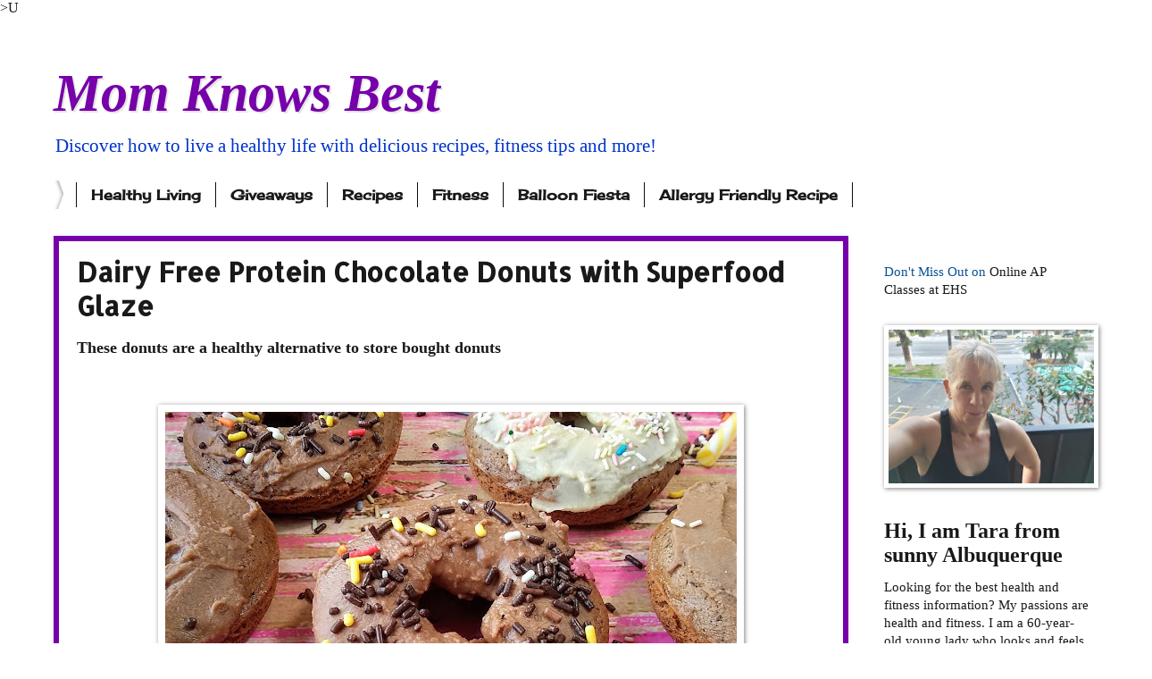

--- FILE ---
content_type: text/html; charset=utf-8
request_url: https://www.google.com/recaptcha/api2/aframe
body_size: 267
content:
<!DOCTYPE HTML><html><head><meta http-equiv="content-type" content="text/html; charset=UTF-8"></head><body><script nonce="GhK5BIYDKX6IhTLl7t01Cg">/** Anti-fraud and anti-abuse applications only. See google.com/recaptcha */ try{var clients={'sodar':'https://pagead2.googlesyndication.com/pagead/sodar?'};window.addEventListener("message",function(a){try{if(a.source===window.parent){var b=JSON.parse(a.data);var c=clients[b['id']];if(c){var d=document.createElement('img');d.src=c+b['params']+'&rc='+(localStorage.getItem("rc::a")?sessionStorage.getItem("rc::b"):"");window.document.body.appendChild(d);sessionStorage.setItem("rc::e",parseInt(sessionStorage.getItem("rc::e")||0)+1);localStorage.setItem("rc::h",'1766072555741');}}}catch(b){}});window.parent.postMessage("_grecaptcha_ready", "*");}catch(b){}</script></body></html>